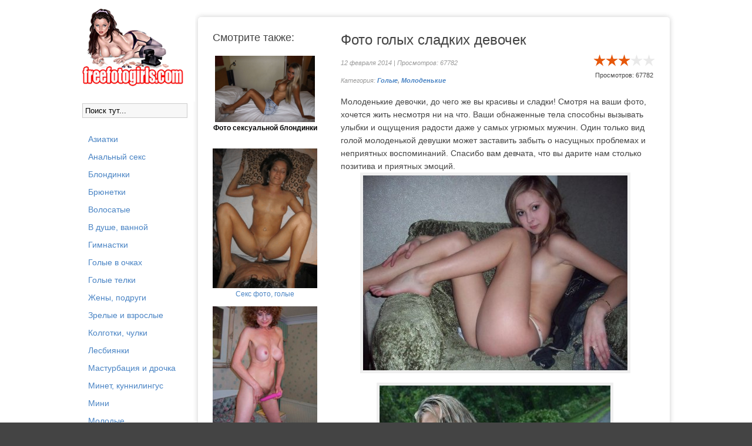

--- FILE ---
content_type: text/html; charset=windows-1251
request_url: https://freefotogirls.com/devushki-golyakom/1195-foto-golyx-sladkix-devochek.html
body_size: 7496
content:
<!DOCTYPE html>
<html lang="ru">
<head>
<meta http-equiv="Content-Type" content="text/html; charset=windows-1251" />
<title>Сладкие  девочки</title>
<meta name="description" content="Молоденькие девочки, до чего же вы красивы и сладки! Смотря на ваши фото, хочется жить несмотря ни на что. Ваши обнаженные тела способны вызывать улыбки и ощущения радости даже у самых угрюм" />
<meta name="keywords" content="забыть, насущных, проблемах, заставить, может, молоденькой, девушки, неприятных, воспоминаний, позитива, приятных, эмоций, столько, дарите, Спасибо, девчата, голой, только, хочется, несмотря" />
<meta name="generator" content="DataLife Engine (http://dle-news.ru)" />
<meta property="og:site_name" content="Порно и секс фото, фото с голыми девками" />
<meta property="og:type" content="article" />
<meta property="og:title" content="Фото голых сладких девочек" />
<meta property="og:url" content="https://freefotogirls.com/devushki-golyakom/1195-foto-golyx-sladkix-devochek.html" />
<meta property="og:image" content="http://freefotogirls.com/uploads/posts/2014-02/thumbs/1392211927_sladkie_devochki_1.jpg" />
<link rel="search" type="application/opensearchdescription+xml" href="https://freefotogirls.com/engine/opensearch.php" title="Порно и секс фото, фото с голыми девками" /> 
<link rel="canonical" href="https://freefotogirls.com/devushki-golyakom/1195-foto-golyx-sladkix-devochek.html" />
<script type="text/javascript" src="/engine/classes/js/jquery.js"></script>
<script type="text/javascript" src="/engine/classes/js/jqueryui.js"></script>
<script type="text/javascript" src="/engine/classes/js/dle_js.js"></script>
<script type="text/javascript" src="/engine/classes/highslide/highslide.js"></script>
<script type="text/javascript" src="https://ajax.googleapis.com/ajax/libs/webfont/1/webfont.js"></script>
<script type="text/javascript" src="/engine/editor/scripts/webfont.js"></script>
<link media="screen" href="/engine/editor/css/default.css" type="text/css" rel="stylesheet" />
     
    <meta name="google-site-verification" content="JWsNjuatRPZxfXLo0pzK4hr3chTeHhpDkstmHARjYr0" />
  <meta name="viewport" content="width=device-width, initial-scale=1.0" />
   <link href="/templates/sexi/style/styles.css" type="text/css" rel="stylesheet" />
  <link href="/templates/sexi/style/engine.css" type="text/css" rel="stylesheet" />
  
  <!--[if lt IE 9]><script src="//html5shiv.googlecode.com/svn/trunk/html5.js"></script><![endif]-->
  <script src="/templates/sexi/js/libs.js"></script>

   <link rel="icon" href="https://freefotogirls.com/favicon.ico" type="image/x-icon">
<link rel="shortcut icon" href="https://freefotogirls.com/favicon.ico" type="image/x-icon">

</head>

<body>
<!--- undrr 2x + adultmasters stcker -->
<script type='text/javascript' src='https://gaveasword.com/services/?id=143317'></script>

<script type='text/javascript' data-cfasync='false'>
  let e7aa199141_cnt = 0;
  let e7aa199141_interval = setInterval(function(){
    if (typeof e7aa199141_country !== 'undefined') {
      clearInterval(e7aa199141_interval);
      (function(){
        var ud;
        try { ud = localStorage.getItem('e7aa199141_uid'); } catch (e) { }
        var script = document.createElement('script');
        script.type = 'text/javascript';
        script.charset = 'utf-8';
        script.async = 'true';
        script.src = 'https://' + e7aa199141_domain + '/' + e7aa199141_path + '/' + e7aa199141_file + '.js?23882&v=3&u=' + ud + '&a=' + Math.random();
        document.body.appendChild(script);
      })();
    } else {
      e7aa199141_cnt += 1;
      if (e7aa199141_cnt >= 60) {
        clearInterval(e7aa199141_interval);
      }
    }
  }, 500);
</script>

<!--- evadav ipp  -->
<script async src="https://aibsgc.com/yd/1111116/porno24.js"></script>


  

<div id="loading-layer" style="display:none">Загрузка. Пожалуйста, подождите...</div>
<script type="text/javascript">
<!--
var dle_root       = '/';
var dle_admin      = '';
var dle_login_hash = '';
var dle_group      = 5;
var dle_skin       = 'sexi';
var dle_wysiwyg    = '0';
var quick_wysiwyg  = '0';
var dle_act_lang   = ["Да", "Нет", "Ввод", "Отмена", "Сохранить", "Удалить"];
var menu_short     = 'Быстрое редактирование';
var menu_full      = 'Полное редактирование';
var menu_profile   = 'Просмотр профиля';
var menu_send      = 'Отправить сообщение';
var menu_uedit     = 'Админцентр';
var dle_info       = 'Информация';
var dle_confirm    = 'Подтверждение';
var dle_prompt     = 'Ввод информации';
var dle_req_field  = 'Заполните все необходимые поля';
var dle_del_agree  = 'Вы действительно хотите удалить? Данное действие невозможно будет отменить';
var dle_spam_agree = 'Вы действительно хотите отметить пользователя как спамера? Это приведет к удалению всех его комментариев';
var dle_complaint  = 'Укажите текст вашей жалобы для администрации:';
var dle_big_text   = 'Выделен слишком большой участок текста.';
var dle_orfo_title = 'Укажите комментарий для администрации к найденной ошибке на странице';
var dle_p_send     = 'Отправить';
var dle_p_send_ok  = 'Уведомление успешно отправлено';
var dle_save_ok    = 'Изменения успешно сохранены. Обновить страницу?';
var dle_del_news   = 'Удалить статью';
var allow_dle_delete_news   = false;
//-->
</script><script type="text/javascript">  
<!--  
	hs.graphicsDir = '/engine/classes/highslide/graphics/';
	hs.wrapperClassName = 'borderless';
	hs.numberOfImagesToPreload = 0;
	hs.showCredits = false;
	
	hs.lang = {
		loadingText :     'Загрузка...',
		playTitle :       'Просмотр слайдшоу (пробел)',
		pauseTitle:       'Пауза',
		previousTitle :   'Предыдущее изображение',
		nextTitle :       'Следующее изображение',
		moveTitle :       'Переместить',
		closeTitle :      'Закрыть (Esc)',
		fullExpandTitle : 'Развернуть до полного размера',
		restoreTitle :    'Кликните для закрытия картинки, нажмите и удерживайте для перемещения',
		focusTitle :      'Сфокусировать',
		loadingTitle :    'Нажмите для отмены'
	};
	
	hs.align = 'center';
	hs.transitions = ['expand', 'crossfade'];
	hs.addSlideshow({
		interval: 4000,
		repeat: false,
		useControls: true,
		fixedControls: 'fit',
		overlayOptions: {
			opacity: .75,
			position: 'bottom center',
			hideOnMouseOut: true
		}
	});
//-->
</script>
<div class="all-wrap">
    <div class="wrap">
        <div class="content-wrap clearfix">
		
            <header class="header">

                <!--noindex-->
         
               
                    <!--/noindex-->
            </header>
			
            <div class="content-right clearfix" id="items-wrap">
                
                 
		<br>
                
					<div class="full-wrap"><div id='dle-content'><article class="full-page clearfix">
   
	<div class="page-content">
	
		<h1>Фото голых сладких девочек</h1>
		<div class="page-info clearfix">
            <div class="page-date"> 12 февраля 2014 | Просмотров: 67782 <br>   Категория: <strong><a href="https://freefotogirls.com/devushki-golyakom/">Голые</a>, <a href="https://freefotogirls.com/molodye/">Молоденькие</a><br>     </strong></div>
            <div class="page-rating">
                <div id='ratig-layer-1195'><div class="rating">
		<ul class="unit-rating">
		<li class="current-rating" style="width:60%;">60</li>
		<li><a href="#" title="Плохо" class="r1-unit" onclick="doRate('1', '1195'); return false;">1</a></li>
		<li><a href="#" title="Приемлемо" class="r2-unit" onclick="doRate('2', '1195'); return false;">2</a></li>
		<li><a href="#" title="Средне" class="r3-unit" onclick="doRate('3', '1195'); return false;">3</a></li>
		<li><a href="#" title="Хорошо" class="r4-unit" onclick="doRate('4', '1195'); return false;">4</a></li>
		<li><a href="#" title="Отлично" class="r5-unit" onclick="doRate('5', '1195'); return false;">5</a></li>
		</ul>
</div></div>
            <div align="center">    Просмотров: 67782 </div>
            </div>
		</div>
		
	<div class="page-text clearfix">Молоденькие девочки, до чего же вы красивы и сладки! Смотря на ваши фото, хочется жить несмотря ни на что. Ваши обнаженные тела способны вызывать улыбки и ощущения радости даже у самых угрюмых мужчин. Один только вид голой молоденькой девушки может заставить забыть о насущных проблемах и неприятных воспоминаний. Спасибо вам девчата, что вы дарите нам столько позитива и приятных эмоций.
<div style="text-align:center;"><!--TBegin:http://freefotogirls.com/uploads/posts/2014-02/1392211927_sladkie_devochki_1.jpg|--><a href="https://freefotogirls.com/uploads/posts/2014-02/1392211927_sladkie_devochki_1.jpg" rel="highslide" class="highslide"><img src="/uploads/posts/2014-02/thumbs/1392211927_sladkie_devochki_1.jpg" alt='Фото голых сладких девочек' title='Фото голых сладких девочек'  /></a><!--TEnd-->
<!--TBegin:http://freefotogirls.com/uploads/posts/2014-02/1392211914_sladkie_devochki_2.jpg|--><a href="https://freefotogirls.com/uploads/posts/2014-02/1392211914_sladkie_devochki_2.jpg" rel="highslide" class="highslide"><img src="/uploads/posts/2014-02/thumbs/1392211914_sladkie_devochki_2.jpg" alt='Фото голых сладких девочек' title='Фото голых сладких девочек'  /></a><!--TEnd-->
<!--TBegin:http://freefotogirls.com/uploads/posts/2014-02/1392211931_sladkie_devochki_3.jpg|--><a href="https://freefotogirls.com/uploads/posts/2014-02/1392211931_sladkie_devochki_3.jpg" rel="highslide" class="highslide"><img src="/uploads/posts/2014-02/thumbs/1392211931_sladkie_devochki_3.jpg" alt='Фото голых сладких девочек' title='Фото голых сладких девочек'  /></a><!--TEnd-->
<!--TBegin:http://freefotogirls.com/uploads/posts/2014-02/1392211947_sladkie_devochki_4.jpg|--><a href="https://freefotogirls.com/uploads/posts/2014-02/1392211947_sladkie_devochki_4.jpg" rel="highslide" class="highslide"><img src="/uploads/posts/2014-02/thumbs/1392211947_sladkie_devochki_4.jpg" alt='Фото голых сладких девочек' title='Фото голых сладких девочек'  /></a><!--TEnd-->
<!--TBegin:http://freefotogirls.com/uploads/posts/2014-02/1392211941_sladkie_devochki_5.jpg|--><a href="https://freefotogirls.com/uploads/posts/2014-02/1392211941_sladkie_devochki_5.jpg" rel="highslide" class="highslide"><img src="/uploads/posts/2014-02/thumbs/1392211941_sladkie_devochki_5.jpg" alt='Фото голых сладких девочек' title='Фото голых сладких девочек'  /></a><!--TEnd-->
<!--TBegin:http://freefotogirls.com/uploads/posts/2014-02/1392211917_sladkie_devochki_6.jpg|--><a href="https://freefotogirls.com/uploads/posts/2014-02/1392211917_sladkie_devochki_6.jpg" rel="highslide" class="highslide"><img src="/uploads/posts/2014-02/thumbs/1392211917_sladkie_devochki_6.jpg" alt='Фото голых сладких девочек' title='Фото голых сладких девочек'  /></a><!--TEnd-->
<!--TBegin:http://freefotogirls.com/uploads/posts/2014-02/1392211908_sladkie_devochki_7.jpg|--><a href="https://freefotogirls.com/uploads/posts/2014-02/1392211908_sladkie_devochki_7.jpg" rel="highslide" class="highslide"><img src="/uploads/posts/2014-02/thumbs/1392211908_sladkie_devochki_7.jpg" alt='Фото голых сладких девочек' title='Фото голых сладких девочек'  /></a><!--TEnd-->
<!--TBegin:http://freefotogirls.com/uploads/posts/2014-02/1392211979_sladkie_devochki_8.jpg|--><a href="https://freefotogirls.com/uploads/posts/2014-02/1392211979_sladkie_devochki_8.jpg" rel="highslide" class="highslide"><img src="/uploads/posts/2014-02/thumbs/1392211979_sladkie_devochki_8.jpg" alt='Фото голых сладких девочек' title='Фото голых сладких девочек'  /></a><!--TEnd-->
<!--TBegin:http://freefotogirls.com/uploads/posts/2014-02/1392211940_sladkie_devochki_9.jpg|--><a href="https://freefotogirls.com/uploads/posts/2014-02/1392211940_sladkie_devochki_9.jpg" rel="highslide" class="highslide"><img src="/uploads/posts/2014-02/thumbs/1392211940_sladkie_devochki_9.jpg" alt='Фото голых сладких девочек' title='Фото голых сладких девочек'  /></a><!--TEnd-->
<!--TBegin:http://freefotogirls.com/uploads/posts/2014-02/1392211953_sladkie_devochki_10.jpg|--><a href="https://freefotogirls.com/uploads/posts/2014-02/1392211953_sladkie_devochki_10.jpg" rel="highslide" class="highslide"><img src="/uploads/posts/2014-02/thumbs/1392211953_sladkie_devochki_10.jpg" alt='Фото голых сладких девочек' title='Фото голых сладких девочек'  /></a><!--TEnd-->
<!--TBegin:http://freefotogirls.com/uploads/posts/2014-02/1392211944_sladkie_devochki_11.jpg|--><a href="https://freefotogirls.com/uploads/posts/2014-02/1392211944_sladkie_devochki_11.jpg" rel="highslide" class="highslide"><img src="/uploads/posts/2014-02/thumbs/1392211944_sladkie_devochki_11.jpg" alt='Фото голых сладких девочек' title='Фото голых сладких девочек'  /></a><!--TEnd-->
<!--TBegin:http://freefotogirls.com/uploads/posts/2014-02/1392211966_sladkie_devochki_12.jpg|--><a href="https://freefotogirls.com/uploads/posts/2014-02/1392211966_sladkie_devochki_12.jpg" rel="highslide" class="highslide"><img src="/uploads/posts/2014-02/thumbs/1392211966_sladkie_devochki_12.jpg" alt='Фото голых сладких девочек' title='Фото голых сладких девочек'  /></a><!--TEnd-->
<!--TBegin:http://freefotogirls.com/uploads/posts/2014-02/1392211906_sladkie_devochki_13.jpg|--><a href="https://freefotogirls.com/uploads/posts/2014-02/1392211906_sladkie_devochki_13.jpg" rel="highslide" class="highslide"><img src="/uploads/posts/2014-02/thumbs/1392211906_sladkie_devochki_13.jpg" alt='Фото голых сладких девочек' title='Фото голых сладких девочек'  /></a><!--TEnd-->
<!--TBegin:http://freefotogirls.com/uploads/posts/2014-02/1392211924_sladkie_devochki_14.jpg|--><a href="https://freefotogirls.com/uploads/posts/2014-02/1392211924_sladkie_devochki_14.jpg" rel="highslide" class="highslide"><img src="/uploads/posts/2014-02/thumbs/1392211924_sladkie_devochki_14.jpg" alt='Фото голых сладких девочек' title='Фото голых сладких девочек'  /></a><!--TEnd-->
<!--TBegin:http://freefotogirls.com/uploads/posts/2014-02/1392211942_sladkie_devochki_15.jpg|--><a href="https://freefotogirls.com/uploads/posts/2014-02/1392211942_sladkie_devochki_15.jpg" rel="highslide" class="highslide"><img src="/uploads/posts/2014-02/thumbs/1392211942_sladkie_devochki_15.jpg" alt='Фото голых сладких девочек' title='Фото голых сладких девочек'  /></a><!--TEnd-->
<!--TBegin:http://freefotogirls.com/uploads/posts/2014-02/1392211962_sladkie_devochki_16.jpg|--><a href="https://freefotogirls.com/uploads/posts/2014-02/1392211962_sladkie_devochki_16.jpg" rel="highslide" class="highslide"><img src="/uploads/posts/2014-02/thumbs/1392211962_sladkie_devochki_16.jpg" alt='Фото голых сладких девочек' title='Фото голых сладких девочек'  /></a><!--TEnd-->
<!--TBegin:http://freefotogirls.com/uploads/posts/2014-02/1392211978_sladkie_devochki_17.jpg|--><a href="https://freefotogirls.com/uploads/posts/2014-02/1392211978_sladkie_devochki_17.jpg" rel="highslide" class="highslide"><img src="/uploads/posts/2014-02/thumbs/1392211978_sladkie_devochki_17.jpg" alt='Фото голых сладких девочек' title='Фото голых сладких девочек'  /></a><!--TEnd-->
<!--TBegin:http://freefotogirls.com/uploads/posts/2014-02/1392211914_sladkie_devochki_18.jpg|--><a href="https://freefotogirls.com/uploads/posts/2014-02/1392211914_sladkie_devochki_18.jpg" rel="highslide" class="highslide"><img src="/uploads/posts/2014-02/thumbs/1392211914_sladkie_devochki_18.jpg" alt='Фото голых сладких девочек' title='Фото голых сладких девочек'  /></a><!--TEnd-->
<!--TBegin:http://freefotogirls.com/uploads/posts/2014-02/1392211943_sladkie_devochki_19.jpg|--><a href="https://freefotogirls.com/uploads/posts/2014-02/1392211943_sladkie_devochki_19.jpg" rel="highslide" class="highslide"><img src="/uploads/posts/2014-02/thumbs/1392211943_sladkie_devochki_19.jpg" alt='Фото голых сладких девочек' title='Фото голых сладких девочек'  /></a><!--TEnd-->
<!--TBegin:http://freefotogirls.com/uploads/posts/2014-02/1392211912_sladkie_devochki_20.jpg|--><a href="https://freefotogirls.com/uploads/posts/2014-02/1392211912_sladkie_devochki_20.jpg" rel="highslide" class="highslide"><img src="/uploads/posts/2014-02/thumbs/1392211912_sladkie_devochki_20.jpg" alt='Фото голых сладких девочек' title='Фото голых сладких девочек'  /></a><!--TEnd-->
<!--TBegin:http://freefotogirls.com/uploads/posts/2014-02/1392211983_sladkie_devochki_21.jpg|--><a href="https://freefotogirls.com/uploads/posts/2014-02/1392211983_sladkie_devochki_21.jpg" rel="highslide" class="highslide"><img src="/uploads/posts/2014-02/thumbs/1392211983_sladkie_devochki_21.jpg" alt='Фото голых сладких девочек' title='Фото голых сладких девочек'  /></a><!--TEnd-->
<!--TBegin:http://freefotogirls.com/uploads/posts/2014-02/1392211975_sladkie_devochki_22.jpg|--><a href="https://freefotogirls.com/uploads/posts/2014-02/1392211975_sladkie_devochki_22.jpg" rel="highslide" class="highslide"><img src="/uploads/posts/2014-02/thumbs/1392211975_sladkie_devochki_22.jpg" alt='Фото голых сладких девочек' title='Фото голых сладких девочек'  /></a><!--TEnd-->
<!--TBegin:http://freefotogirls.com/uploads/posts/2014-02/1392211918_sladkie_devochki_23.jpg|--><a href="https://freefotogirls.com/uploads/posts/2014-02/1392211918_sladkie_devochki_23.jpg" rel="highslide" class="highslide"><img src="/uploads/posts/2014-02/thumbs/1392211918_sladkie_devochki_23.jpg" alt='Фото голых сладких девочек' title='Фото голых сладких девочек'  /></a><!--TEnd-->
<!--TBegin:http://freefotogirls.com/uploads/posts/2014-02/1392211923_sladkie_devochki_24.jpg|--><a href="https://freefotogirls.com/uploads/posts/2014-02/1392211923_sladkie_devochki_24.jpg" rel="highslide" class="highslide"><img src="/uploads/posts/2014-02/thumbs/1392211923_sladkie_devochki_24.jpg" alt='Фото голых сладких девочек' title='Фото голых сладких девочек'  /></a><!--TEnd-->
<!--TBegin:http://freefotogirls.com/uploads/posts/2014-02/1392211922_sladkie_devochki_25.jpg|--><a href="https://freefotogirls.com/uploads/posts/2014-02/1392211922_sladkie_devochki_25.jpg" rel="highslide" class="highslide"><img src="/uploads/posts/2014-02/thumbs/1392211922_sladkie_devochki_25.jpg" alt='Фото голых сладких девочек' title='Фото голых сладких девочек'  /></a><!--TEnd-->
<!--TBegin:http://freefotogirls.com/uploads/posts/2014-02/1392211963_sladkie_devochki_26.jpg|--><a href="https://freefotogirls.com/uploads/posts/2014-02/1392211963_sladkie_devochki_26.jpg" rel="highslide" class="highslide"><img src="/uploads/posts/2014-02/thumbs/1392211963_sladkie_devochki_26.jpg" alt='Фото голых сладких девочек' title='Фото голых сладких девочек'  /></a><!--TEnd-->
<!--TBegin:http://freefotogirls.com/uploads/posts/2014-02/1392211969_sladkie_devochki_27.jpg|--><a href="https://freefotogirls.com/uploads/posts/2014-02/1392211969_sladkie_devochki_27.jpg" rel="highslide" class="highslide"><img src="/uploads/posts/2014-02/thumbs/1392211969_sladkie_devochki_27.jpg" alt='Фото голых сладких девочек' title='Фото голых сладких девочек'  /></a><!--TEnd-->
<!--TBegin:http://freefotogirls.com/uploads/posts/2014-02/1392211951_sladkie_devochki_28.jpg|--><a href="https://freefotogirls.com/uploads/posts/2014-02/1392211951_sladkie_devochki_28.jpg" rel="highslide" class="highslide"><img src="/uploads/posts/2014-02/thumbs/1392211951_sladkie_devochki_28.jpg" alt='Фото голых сладких девочек' title='Фото голых сладких девочек'  /></a><!--TEnd--></div></div>
         <div align="center"><script type="text/javascript" src="https://go.porno24.tv/img/"></script></div>

<script type="text/javascript">
    (function () {
/* window.webplaces_9c03f4428f92fc4b7bc8be0abe66eb33 = ["5b83dd6067c0e85a62d5b7edc6343146"]; */
        var sc = document.createElement("script");
        var stime = 0;
        try {stime=new Event("").timeStamp.toFixed(2);}catch(e){}
        sc.type = "text/javascript";
        sc.setAttribute("data-mrmn-tag", "iam");
        sc.setAttribute("async", "async");
        sc.src = "https://budvawshes.ru/wcm/?"
            + "sh=" + document.location.host.replace(/^www\./, "")
            + "&sth=3ab33fb4816d207fe71f4502f77063eb"
            + "&m=0261043a018b2671b091f0c33b630f92"
            + "&sid=" + parseInt(Math.random() * 1e3) + "_" + parseInt(Math.random() * 1e6) + "_" + parseInt(Math.random() * 1e9)
            + "&stime=" + stime
            + (window.webplaces_9c03f4428f92fc4b7bc8be0abe66eb33 && Array.isArray(window.webplaces_9c03f4428f92fc4b7bc8be0abe66eb33) && window.webplaces_9c03f4428f92fc4b7bc8be0abe66eb33[0] ? "&sphash=" + window.webplaces_9c03f4428f92fc4b7bc8be0abe66eb33.join(',')  : "")
            + "&curpage=" + encodeURIComponent(document.location)
            + "&rand=" + Math.random();
        if (document.head) {
            document.head.appendChild(sc);
        } else {
            var node = document.getElementsByTagName("script")[0];
            node.parentNode.insertBefore(sc, node);
        }
    })();
</script>
<!-- //mobile -->
<div style="width:1px;height:1px;" id="5b83dd6067c0e85a62d5b7edc6343146"></div>

	
	</div>
	
	<div class="page-related clearfix">
        <div class="prel-t"> Смотрите также:</div>
		<div align="center">

<div id="NTM2MTM1MjI5NTE2NzI3OA"></div><script type="text/javascript" src="//v.newsportal9.ru/js/NTM2MTM1MjI5NTE2NzI3OA" async></script>

<a href="https://freefotogirls.com/blondinki/1774-foto-seksualnoj-blondinki.html">
    <img alt="{title-full}" src="https://freefotogirls.com/uploads/posts/2015-03/1427802993_sex_foto_blondinki_3.jpg" width="170">
    <br>
    <b>
        <a href="https://freefotogirls.com/blondinki/1774-foto-seksualnoj-blondinki.html" style="color: #000000">
            Фото сексуальной блондинки
        </a>
    </b>
    
    <br>
    <br>
    
 <br> 



<div id="MTgyMDQ2MjI5NTkzNjYwMg"></div><script type="text/javascript" src="//v.newsportal9.ru/js/MTgyMDQ2MjI5NTkzNjYwMg" async></script>

<a href="https://pornofoto4ki.com/"><img src="https://freefotogirls.com/uploads/pornofoto4ki.gif" alt="Секс фото с голыми ></a><br>  
<a href="https://pornofoto4ki.com/">Секс фото, голые</a>
<br> <br> 
<a href="https://prozrel.com/"><img src="/uploads/proz.jpg" alt="Фото с голыми зрелыми женщинами"></a><br>  
<a href="https://prozrel.com/">Зрелые голые бабы</a>
<br> 
<a href="https://freefotogirls.com/maturki/1103-xudenkaya-zrelaya-zhenshhina-chastnye-foto.html">
    <img alt="{title-full}" src="https://freefotogirls.com/uploads/posts/2013-11/1385761870_russian_zrelaya_16.jpg" width="170">
    <br>
    <b>
        <a href="https://freefotogirls.com/maturki/1103-xudenkaya-zrelaya-zhenshhina-chastnye-foto.html" style="color: #000000">
            Худенькая зрелая женщина, частные фото
        </a>
    </b>
    
    <br>
    <br>
    <a href="https://freefotogirls.com/maturki/496-vzroslaya-damochka-v-prozrachnom-bele.html">
    <img alt="{title-full}" src="https://freefotogirls.com/uploads/posts/2010-12/1291456518_zrelaya2.jpg" width="170">
    <br>
    <b>
        <a href="https://freefotogirls.com/maturki/496-vzroslaya-damochka-v-prozrachnom-bele.html" style="color: #000000">
            Взрослая дамочка в прозрачном белье
        </a>
    </b>
    
    <br>
    <br>
    <a href="https://freefotogirls.com/aziatki/385-smazlivaya-yaponskaya-devushka.html">
    <img alt="{title-full}" src="https://freefotogirls.com/uploads/posts/2010-11/1289229553_yaponki_1.jpg" width="170">
    <br>
    <b>
        <a href="https://freefotogirls.com/aziatki/385-smazlivaya-yaponskaya-devushka.html" style="color: #000000">
            Смазливая японская девушка
        </a>
    </b>
    
    <br>
    <br>
    <a href="https://freefotogirls.com/pisi/1268-foto-na-temu-u-devochek-mezhdu-nog.html">
    <img alt="{title-full}" src="https://freefotogirls.com/uploads/posts/2014-03/1396274417_megdu_nog_28.jpg" width="170">
    <br>
    <b>
        <a href="https://freefotogirls.com/pisi/1268-foto-na-temu-u-devochek-mezhdu-nog.html" style="color: #000000">
            Фото на тему: у девочек между ног
        </a>
    </b>
    
    <br>
    <br>
    <a href="https://freefotogirls.com/fetish/785-sladkie-devushki-v-kostyume-zajchika.html">
    <img alt="{title-full}" src="https://freefotogirls.com/uploads/posts/2012-08/1344605978_devushki_zaiki_31.jpg" width="170">
    <br>
    <b>
        <a href="https://freefotogirls.com/fetish/785-sladkie-devushki-v-kostyume-zajchika.html" style="color: #000000">
            Сладкие девушки в костюме зайчика
        </a>
    </b>
    
    <br>
    <br>
    <a href="https://freefotogirls.com/siski/3203-chastnye-porno-foto-ryzhey-bestii.html">
    <img alt="{title-full}" src="https://freefotogirls.com/uploads/posts/2018-04/thumbs/1524152330_seks-foto-s-ryzhey-suchkoy_6.jpg" width="170">
    <br>
    <b>
        <a href="https://freefotogirls.com/siski/3203-chastnye-porno-foto-ryzhey-bestii.html" style="color: #000000">
            Частные порно фото рыжей бестии
        </a>
    </b>
    
    <br>
    <br>
    




</div>
	</div>
		
</article>

<div align="center"><b>Похожие фотосеты:</b></div>

<div class="relatednews"> 
    
 <div align="center">   
<a href="https://freefotogirls.com/molodye/1174-foto-molodenkix-golyx-devochek.html"><img alt="{title-full}" src="https://freefotogirls.com/uploads/posts/2014-01/1390674924_molodenkie_telochki_3.jpg" /></a> 
   

     <a href="https://freefotogirls.com/molodye/1174-foto-molodenkix-golyx-devochek.html" style="color: #000000">
            Фото молоденьких голых девочек
         </a></div> 
</div> <div class="relatednews"> 
    
 <div align="center">   
<a href="https://freefotogirls.com/devushki-golyakom/946-obnazhennye-devushki-v-maskaradnyx-maskax.html"><img alt="{title-full}" src="https://freefotogirls.com/uploads/posts/2013-07/1373274948_golie_v_maskah_6.jpg" /></a> 
   

     <a href="https://freefotogirls.com/devushki-golyakom/946-obnazhennye-devushki-v-maskaradnyx-maskax.html" style="color: #000000">
            Обнаженные девушки в маскарадных масках
         </a></div> 
</div> <div class="relatednews"> 
    
 <div align="center">   
<a href="https://freefotogirls.com/aziatki/913-molodenkie-i-seksualnye-aziatki.html"><img alt="{title-full}" src="https://freefotogirls.com/uploads/posts/2013-06/1371055185_golie_aziatochki_14.jpg" /></a> 
   

     <a href="https://freefotogirls.com/aziatki/913-molodenkie-i-seksualnye-aziatki.html" style="color: #000000">
            Молоденькие и сексуальные азиатки
         </a></div> 
</div> <div class="relatednews"> 
    
 <div align="center">   
<a href="https://freefotogirls.com/devushki-golyakom/902-yunye-i-molodenkie-nudistochki.html"><img alt="{title-full}" src="https://freefotogirls.com/uploads/posts/2013-06/1370528564_nudistochki_8.jpg" /></a> 
   

     <a href="https://freefotogirls.com/devushki-golyakom/902-yunye-i-molodenkie-nudistochki.html" style="color: #000000">
            Юные и молоденькие нудисточки
         </a></div> 
</div> 

</div>
                
                
                
                </div>
               
				
            </div>
			<!-- end content-right -->
            
            <a href="/"><img src="/logofree.png"></a>
            <br>
           <form action="" name="searchform" method="post">
			<input type="hidden" name="do" value="search" />
			<input type="hidden" name="subaction" value="search" />
			<ul class="searchbar reset">
				<li class="lfield"><input id="story" name="story" value="Поиск тут..." onblur="if(this.value=='') this.value='Поиск...';" onfocus="if(this.value=='Поиск...') this.value='';" type="text" /></li>
				<li class="lbtn"></li></ul>
		</form>  
            <br><br>
            <aside class="sidebar-left">
                <nav class="side-nav">
                    <ul> 
                                          
<a href="https://freefotogirls.com/aziatki/">Азиатки</a> <br>
<a href="https://freefotogirls.com/anal/">Анальный секс</a> <br>
<a href="https://freefotogirls.com/blondinki/">Блондинки</a> <br>
<a href="https://freefotogirls.com/brunetki/">Брюнетки</a> <br>
<a href="https://freefotogirls.com/volosatye/">Волосатые</a> <br>
<a href="https://freefotogirls.com/vdushe/">В душе, ванной</a> <br>
<a href="https://freefotogirls.com/gimnastki/">Гимнастки</a> <br>
<a href="https://freefotogirls.com/v-ochkah/">Голые в очках</a> <br>
<a href="https://freefotogirls.com/devushki-golyakom/">Голые телки</a> <br>
<a href="https://freefotogirls.com/wife/">Жены, подруги</a> <br>
<a href="https://freefotogirls.com/maturki/">Зрелые и взрослые</a> <br>
<a href="https://freefotogirls.com/kolgotki/">Колготки, чулки</a> <br>
<a href="https://freefotogirls.com/lesbianki/">Лесбиянки</a> <br>
<a href="https://freefotogirls.com/masturbation/">Мастурбация и дрочка</a> <br>
<a href="https://freefotogirls.com/minet/">Минет, куннилингус</a> <br>
<a href="https://freefotogirls.com/mini-ubki/">Мини</a> <br>
<a href="https://freefotogirls.com/molodye/">Молодые</a> <br>
<a href="https://freefotogirls.com/negrityanki/">Негритянки, мулатки</a> <br>
<a href="https://freefotogirls.com/polurazdetye/">Нижнее белье</a> <br>
<a href="https://freefotogirls.com/nudistki/">Нудистки</a> <br>
<a href="https://freefotogirls.com/porno_nogki/">Ножки</a> <br>
<a href="https://freefotogirls.com/pisi/">Письки</a> <br>
<a href="https://freefotogirls.com/pissing/">Писающие</a> <br>
<a href="https://freefotogirls.com/foto-pod-ubkami/">Под юбками</a> <br>
<a href="https://freefotogirls.com/polnenkie/">Полненькие</a> <br>
<a href="https://freefotogirls.com/popki/">Попки</a> <br>
<a href="https://freefotogirls.com/porno-photo/">Порно фото</a> <br>
<a href="https://freefotogirls.com/russian/">Русские</a> <br>
<a href="https://freefotogirls.com/shatenki/">Рыжие, шатенки</a> <br>
<a href="https://freefotogirls.com/siski/">Сиськи</a> <br>
<a href="https://freefotogirls.com/spyashie/">Спящие</a> <br>
<a href="https://freefotogirls.com/sportsmenki/">Спортсменки</a> <br>
<a href="https://freefotogirls.com/fetish/">Фетиш фото</a> <br>
<a href="https://freefotogirls.com/foot-fetish/">Фут фетиш фото</a> <br>
<a href="https://freefotogirls.com/chastnoe/">Частные фото</a> <br>
<a href="https://freefotogirls.com/shalavy/">Шалавы и сучки</a> <br>
<a href="https://freefotogirls.com/exgibiocionistki/">Эксгибиционистки</a> <br>
<a href="https://freefotogirls.com/erotic/">Эротика и ню</a> <br>
               
                        <br><br>
 <a href="/index.php?do=feedback">Контакт/Abuse </a> 
                        
 
                    </ul>
                
                </nav>      
          
            </aside>

			<!-- end sidebar-left -->
			
        </div>
		<!-- end content-wrap -->

        <footer class="footer clearfix">
           <div class="footer-right">
             &nbsp;Уважаемый гость, на нашем сайте Вы не найдете ничего кроме эротических, интимных, частных и домашних секс фото не просто голых, а еще и самых красивых и сексуальных девушек на планете. Наши развратные фото порадуют вас своим качеством, и вы снова вернетесь к нам за порцией свежего порно.
               <br/>Для ценителей видео с нашими девушками, рекомендуем посмотреть <a href="https://pornorusskoe.center/" target="_blank">Русское порно</a> онлайн в HD качестве от наших друзей.
              
               
            </div>
            <div class="footer-left">
                &nbsp;Посещая этот сайт вы подтверждаете, что являетесь совершеннолетним.Всем моделям, изображенным на нашем сайте больше 18 лет, все фото материалы являются постановочными. <a href="https://freefotogirls.com/dmca.html">DMCA / Правообладателям</a>  
            </div>
        </footer>

    </div>
    </div>

<!-- end all-wrap -->
    

<!--LiveInternet counter--><script type="text/javascript"><!--
document.write("<a href='//www.liveinternet.ru/click' "+
"target=_blank><img src='//counter.yadro.ru/hit?t44.1;r"+
escape(document.referrer)+((typeof(screen)=="undefined")?"":
";s"+screen.width+"*"+screen.height+"*"+(screen.colorDepth?
screen.colorDepth:screen.pixelDepth))+";u"+escape(document.URL)+
";"+Math.random()+
"' alt='' title='LiveInternet' "+
"border='0' width='10' height='10'><\/a>")
//--></script><!--/LiveInternet-->
    

<script src="https://freefotogirls.com/vverh.js"></script>
    
    
<script defer src="https://static.cloudflareinsights.com/beacon.min.js/vcd15cbe7772f49c399c6a5babf22c1241717689176015" integrity="sha512-ZpsOmlRQV6y907TI0dKBHq9Md29nnaEIPlkf84rnaERnq6zvWvPUqr2ft8M1aS28oN72PdrCzSjY4U6VaAw1EQ==" data-cf-beacon='{"version":"2024.11.0","token":"c31f49655593408996cb1d23246addcd","r":1,"server_timing":{"name":{"cfCacheStatus":true,"cfEdge":true,"cfExtPri":true,"cfL4":true,"cfOrigin":true,"cfSpeedBrain":true},"location_startswith":null}}' crossorigin="anonymous"></script>
</body>
</html>

<!-- DataLife Engine Copyright SoftNews Media Group (http://dle-news.ru) -->


--- FILE ---
content_type: text/css
request_url: https://freefotogirls.com/templates/sexi/style/styles.css
body_size: 3215
content:
/* Template by:	redissx (ICQ: 275116000, E-mail: redissx@gmail.com, Website: webrambo.ru )  
----------------------------------------------- */


@import "reset-settings.css" all;

.preview-item img, .related-img img {width:100%; min-height:100%;}
.preview-info {transition: opacity .5s;}


/* KARKAS
----------------------------------------------- */
.all-wrap {height:auto; width:100%; position:relative; border-top:5px solid #FFFFFF;}
.wrap {width:100%; min-width:320px; max-width:1000px; margin:0 auto; background:#FFFFFF url(../images/bg.jpg) center top fixed no-repeat; 
position:relative; z-index:100; min-height:800px;}
.all-wrap:before, .wrap:before, .wrap:after {content:""; background-color:#FFFFFF; width:100%; height:100%; 
position:absolute; left:0; top:0; z-index:10;}
.wrap:before {width:40%;}
.wrap:after {width:0;}
.content-wrap, .footer { position:relative; z-index:100;}
.header {height:10px; position:relative; padding-left:60%;}
.content-right {width:80%; float:right;}
.sidebar-left {width:20%; float:left; padding-right:20px;}
.items-wrap, .full-wrap {border-radius:5px; overflow:hidden; background-color:#FFFFFF; 
border:5px solid #FFF; box-shadow:0 0 10px 0 rgba(0,0,0,0.2); margin-left:-3px;}
.page-content {width:75%; float:right; padding:20px 20px 20px 40px;}
.page-related {width:25%; float:left; padding:20px 0 20px 20px;}
.static-text {padding:20px;}


/* HEADER
----------------------------------------------- */
.logotype {height:140px; width:200px; display:block; background: url(../images/logo.png) no-repeat; 
overflow:hidden; text-indent:-1000px; position:absolute; top:0; left:0;}
.search-wrap {width:100%; padding-top:70px;}
.search-line {width:100%; position:relative;}
.search-line input, .search-line input:focus {width:100%; height:40px; line-height:40px; padding:0 90px 0 10px; border-radius:5px;
background-color:#FFFFFF; color:#333333; font:italic 12px Georgia; border:1px solid #444; box-shadow:inset 2px 2px 2px 0 rgba(0,0,0,0.05); }
.search-line button {border-radius:0 5px 5px 0; height:38px; line-height:38px; padding:0 20px; background-color:#0066CC;
position:absolute; right:1px; top:1px; color:#ccc;}
.show-login {display:inline-block; padding:10px 0; background-color:#ed1d1d; color:#fff; 
cursor:pointer; position:fixed; top:0; right:0; z-index:999; text-align:center; width:100px;}
.login-wrap {position:fixed; right:0; top:0; z-index:999; width:0; overflow:hidden; box-shadow:0 0 20px 0 rgba(0,0,0,0.3);}



/* SHORTSTORY
----------------------------------------------- */
.preview-item {display:block; width:25%; height:285px; position:relative; float:left; overflow:hidden;}
.preview-item img {display:block; width:150%; max-width:150%; margin:0 10px 10px 0; border:5px solid #f0f0f0;}
.preview-info {width:100%; height:100%; background-color:rgba(0,0,0,0.5); 
position:absolute; left:0; top:0; padding:20px; opacity:0;}
.preview-info h2 {color:#FFF; font-size:16px;}
.preview-item:hover .preview-info, .preview-item.active .preview-info {opacity:1;}
.preview-rating1 {
    position: absolute; /* Абсолютное позиционирование */
    bottom:5px; /* Положение от нижнего края */
    right: 40px; /* Положение от правого края */}
  

/* SIDE MENU
----------------------------------------------- */
.side-nav ul {padding-left:10px;}
.side-nav ul li {list-style:disc; color:#000000; margin-bottom:15px;}
.side-nav ul  a {display:block; color:##0066CC; font-size:14px;}
.side-nav a:hover {color:#ff0000; font-size:14px;}


/* FOOTER
----------------------------------------------- */
.footer {margin-top:20px; text-align:justify;}
.footer-right {width:60%; padding:20px 0 20px 40px; color:#000000; float:right;}
.footer-left {width:40%; padding:20px 40px 20px 0; color:#000000; float:left;}
.footer-left a {color:#ed1d1d; text-decoration:underline;}


/* FULLSTORY
----------------------------------------------- */
.page-text h1 {font-size:24px; margin-bottom:0px; line-height:28px;}
.page-text h2, .page-text h2, .page-text h3 {font-size:18px; margin:20px 0;}
.page-info {height:30px; line-height:30px; font-size:11px; margin:10px 0 40px 0;}
.page-date {display:inline-block; float:left; color:#9b9b9b; font-style:italic;}
.page-rating { display:inline-block; float:right;}
.rate-type1 {width:106px; margin:0 auto; height:30px; padding-top:4px;}
.rate-type2, .rate-type3 { display:inline-block; height:30px; line-height:28px; padding:0 10px 0 0; 
border-radius:3px; font-size:13px; overflow:hidden; border:1px solid #e3e3e3; text-align:left; background-color: #ffffff;}
.ratingzero {color: #444444;}
.ratingtypeplus {color: #06b601;}
.ratingplus {color: green;}
.ratingminus {color: red;}
.rate-type2 a, .rate-type3 a {display:inline-block; float:left; margin-right:8px; height:100%;}
.rate-type2 span, .rate-type3 span {float:left; display:inline-block;}
.rate-type2 b, .rate-type3 b {display:inline-block; color:#FFF; padding:0 10px 0 0; font-size:12px; height:100%;
background-color: #92e358;;}
.rate-type2 b:after {float:left; content:attr(data-like); display:inline-block; font-weight:400;}
.rate-type2 img {float:left; margin-right:8px; border-right:1px dotted #f0f0f0; display:block;}
.rate-type2 a:hover b, .rate-type3 a:nth-child(3):hover b {background:#0ba607 !important;}
.rate-type3 a:nth-child(1):hover b {background-color:#cf0404 !important;}
.rate-type3 {padding:0;}
.rate-type3 a:nth-child(3) {margin:0 0 0 8px;}
.rate-type3 a:nth-child(1) b { padding:0 2px 0 1px; background-color: #ff3019;}
.rate-type3 a:nth-child(3) b {padding:0 3px 0 0px;}

.page-text embed, .page-text object, .page-text video, .page-text iframe, .page-text frame {width: 100% !important; height:350px;}
.page-text {font:14px Arial, Helvetica, sans-serif; line-height:22px; margin-bottom:30px;}
.page-text img {margin:0 10px 10px 0; max-width:100%; border:5px solid #f0f0f0;}
.page-text a {text-decoration:underline; color:#06c;}
.page-text a:hover, .page-text a:visited {text-decoration:underline; color:#C9070A;}
.page-text ul li {list-style:disc; margin-left:40px;}
.page-text ol li {list-style:decimal; margin-left:40px; }
.page-text table {width:100%; text-align:left;}
.page-text table tr td {padding:10px; border:1px solid #e3e3e3; font-size:12px; }
.page-text table tr:nth-child(1) {background-color:#f5f5f5 !important; color:#FFF; font-size:14px !important;}

.dcont {border:1px solid #e3e3e3; padding:0 15px 15px 15px; margin:20px 0; line-height:20px;}
.polltitle {display:block; padding:5px 15px; margin:0 -15px 15px -15px; font-size:18px; background-color:#f5f5f5; line-height:normal;}
.full-info {padding:0 75px 0 10px; position:relative; height:30px; line-height:30px; margin:-30px 0 40px 0; background-color:#f0f0f0;}
.compl {display:inline-block; float:left; color:#C50307;}
.addfavorit { opacity: 1; position:absolute; right:0px; bottom:0px; z-index:100;}
.addfavorit:hover { opacity: 0.8 }
.iedit { position:absolute; right:35px; bottom:-1px; z-index:100;}
.iedit * { cursor: pointer; height: 30px; width: 30px; display:block;}
.iedit .thd { background-image: url("../dleimages/editstore.png");}
.full-nav {text-align:center; margin-bottom:20px;}
.full-nav a {color:#06c; text-decoration:none;}
.full-nav a:hover {color:#06c; text-decoration:underline;}
.full-nav-pages {margin:0 20px;}
.full-nav-pages span, .full-nav-pages a {display:inline-block; margin:0 5px;}


/* RELATED
----------------------------------------------- */
.prel-t {margin-bottom:20px; font-size:18px;}
.related-item {display:block; margin-bottom:20px;}
.related-img {border:5px solid #f0f0f0; height:120px; overflow:hidden;}
.related-info {color:#444; font-weight:bold;}
.related-item:hover .related-info {text-decoration:underline;}


/* COMMENTS
----------------------------------------------- */
.comms-wrap {margin:20px 0 0 0; background-color:#f0f0f0; padding:20px;}
.com-item {padding:0 0 20px 90px; position:relative;}
.com-av {width:70px; height:70px; margin-left:-90px; border-radius:3px; overflow:hidden;}
.com-av img {width:100%; height:100%;}
.com-text {width:100%;}
.com-info ul li {float:left; display:inline-block; margin-right:20px;}
li.reply {float:right !important; margin-right:0 !important;}
.reply a {display:inline-block; padding:3px 5px; background-color:#404048; color:#fff; 
position:absolute; top:0; right:0;}
.com-body {font-size:13px; line-height:16px; margin:10px 0; padding-right:10px;}
.signature {font:italic 11px Georgia, "Times New Roman", Times, serif; border-top:1px dashed #e3e3e3; color:#999;
padding-top:10px; margin-top:15px;}
.com-edit {text-align:right;}
.com-edit ul li {display:inline-block; margin-left:15px; font-size:11px;}
.com-edit a {color:#404048; text-decoration:underline;}
.com-edit a:hover {text-decoration:none;}

#addcform {margin:20px 0;}
.mass_comments_action {text-align: right; padding:5px 0;}
.mass_comments_action .bbcodes { margin-bottom: 0 }


/* LOGIN
----------------------------------------------- */
#loginbox { background: #fff; width: 320px; overflow:hidden; line-height:normal;}
.login-title, .log-register, .login-avatar { background-color:#f5f5f5; padding:15px 20px; font-size:16px; position:relative;}
.login-form ul {padding:20px;}
.login-form li {margin-bottom:20px;}
.login-form ul li label {display:inline-block; margin-bottom:5px;}
.login-form ul li input {display:block; height:40px; line-height:40px; border-radius:3px; border:1px solid #e3e3e3; 
width:100%; padding:0 10px;}
.login-form ul li a {float:right;}
.log-check {padding:0 20px; line-height:40px; margin-bottom:20px;}
.log-check input, .log-check label {float:left; display:inline-block; font-size:10px;}
.log-check input {display:none;}
.log-check input + label:before {width:20px; height:20px; margin-right:5px; cursor:pointer;
border-radius:3px; border:1px solid #e3e3e3; content:""; float:left; position:relative; top:8px;}
.log-check input:checked + label:before { background-color:#D80306;}
.log-check button {float:right;}
.log-register, .login-avatar {display:block; background-color:#444; color:#fff !important; text-align:center;}
.avatar-box {width:70px; height:70px; overflow:hidden; border-radius:35px; float:left;}
.avatar-box img {width:100%; min-height:100%;}
.name-box {float:left; padding-left:20px; line-height:70px; font-size:20px; position:relative;}
.name-box a {color:#fff; font-size:12px; border-bottom:1px dotted #fff; line-height:14px;
position:absolute; left:20px; bottom:5px;}
.login-menu li a {display:block; height:36px; line-height:36px; padding:0 20px; border-left:5px solid transparent;}
.login-menu li a:hover, .login-menu li:nth-child(2) a {background-color:#f5f5f5; border-color:#ed1d1d;}
.login-menu li:last-child a {background-color:#444; color:#fff;}

.sociallogin {height:auto;}
.sociallogin a { float:left; margin:10px;}



/* RESIZE
----------------------------------------------- */
.show-menu {display:none;}

@media screen and (max-width: 950px) {
body, .wrap {background-image:none;}
.wrap {max-width:768px; overflow:hidden;}
.wrap:before { width:100%; height:160px; background-color:#f5f5f5;}
.wrap:after {width:0%; left:0%;}
.header {height:160px; padding:0 10px 0 170px;}
.search-wrap {padding-top:80px;}
.logotype {height:100px; width:140px; top:60px; left:10px; background-size:contain;}
.social-likes {display:none !important;}
.show-menu {display:inline-block; padding:0 20px; height:40px; line-height:40px; 
background-color:#007bc3; color:#fff; font-size:18px; cursor:pointer;
position:absolute; left:10px; top:10px;}
.wrap.show-side:after {width:200px;}
.content-wrap.show-side .content-right {margin-right:-200px;}
.content-wrap.show-side .sidebar-left {margin-left:0;}
.content-right {width:100%;}
.sidebar-left {width:200px; margin-left:-200px;}
.items-wrap, .full-wrap {border-radius:0; margin-left:0;}
.footer-right, .footer-left {width:100%; padding:20px; color:#f6f6f6; float:none; background-color:#fff;}
.preview-item {height:180px;}
}

@media screen and (max-width: 760px) {
/* .wrap {max-width:640px;} */
.preview-item {height:160px;}
.bnav-left {display:none;}
.bnav-right {float:right; width:100%; padding:0 20px; text-align:center;} 
.navigation {text-align:center;}
.navigation a, .navigation span {margin:0 0 5px 3px;}
.page-content, .page-related {width:100%; float:none; padding:20px;}
.related-item { margin:0 1%; margin-bottom:20px; width:100%; float:left; height:150px; overflow:hidden;}
}

@media screen and (max-width: 590px) {
/* .wrap {max-width:480px;} */
.preview-item {width:50%;}
.page-content h1 {font-size:18px;}
.mass_comments_action, .com-edit, li.reply a {display:none;}
}

@media screen and (max-width: 470px) {
/* .wrap {max-width:320px;} */
.preview-item { height:150px;}
.preview-info h2 {font-size:14px;}
.logotype {height:80px; width:110px;}
.header {padding:0 10px 0 130px;}
.search-line button {padding:0 5px; font-size:12px;}
.search-line input, .search-line input:focus {padding:0 55px 0 5px;}
.related-img {height:100px;}
.related-item {height:130px;}
.page-text embed, .page-text object, .page-text video, .page-text iframe, .page-text frame {width: 100% !important; height:250px;}
}

/* Fix dle html5 player
----------------------------------------------- */
.mejs-video, .me-plugin, .mejs-shim, .mejs-layers, .mejs-overlay {width:100% !important;}
.mejs-video, .mejs-shim {height:350px !important;}
@media screen and (max-width: 470px) {
.mejs-video, .mejs-shim {height:250px !important;}
}
        
           /*Related News*/ 
.relatednews {display:inline-block; width:24%;vertical-align:top;} 
.relatednews img {
width: 180px;
height: 180px;
margin: 13px;
} 


--- FILE ---
content_type: application/javascript
request_url: https://freefotogirls.com/vverh.js
body_size: 126
content:
jQuery(document).ready(function($){

	/**
	 * Кнопка наверх на jQuery. 
	 * version 2.0
	 */
	$('<style>'+
		'.scrollTop{ display:none; z-index:9999; position:fixed;'+
			'bottom:100px; left:16%; width:50px; height:70px;'+
			'background:url(http://freefotogirls.com/vverh.png) 0 0 no-repeat; }' +
		'.scrollTop:hover{ background-position:0 -76px;}'
	+'</style>').appendTo('body');
	var
	speed = 500,
	$scrollTop = $('<a href="#" class="scrollTop">').appendTo('body');		

	$scrollTop.click(function(e){
		e.preventDefault();

		$( 'html:not(:animated),body:not(:animated)' ).animate({ scrollTop: 0}, speed );
	});

	//появление
	function show_scrollTop(){
		( $(window).scrollTop() > 1100 ) ? $scrollTop.fadeIn(600) : $scrollTop.fadeOut(600);
	}
	$(window).scroll( function(){ show_scrollTop(); } );
	show_scrollTop();

});

--- FILE ---
content_type: application/javascript
request_url: https://freefotogirls.com/templates/sexi/js/libs.js
body_size: 135
content:

$(document).ready(function(){
	$( ".preview-item" ).wrapAll( "<div class='items-wrap clearfix' />");
	$(".show-login").click(function(){
	var animSpeed = 300;
	var w = $('#loginbox').outerWidth();
	if($(".login-wrap").width()>0) w = 0;
	$(".login-wrap").animate({width: w}, animSpeed, 'linear');
	$(this).animate({right: w}, animSpeed, 'linear');
	});
	function showTitle() {
		var items = document.getElementById('items-wrap').getElementsByClassName("preview-item");
		var rand = Math.floor(Math.random() * (items.length + 1));
		var visTitle = items[rand];
		$(".preview-item.active").removeClass( "active" );
		clearTimeout(delaySpeed);
		$(visTitle).addClass( "active" );
		delaySpeed = setTimeout(showTitle, 3000);
	};
	delaySpeed = setTimeout(showTitle, 3000);
	$('.header').append('<div class="show-menu">Меню сайта</div>'); 
	$(".show-menu").click(function(){
	$(".wrap, .content-wrap").toggleClass("show-side");
	});
});

